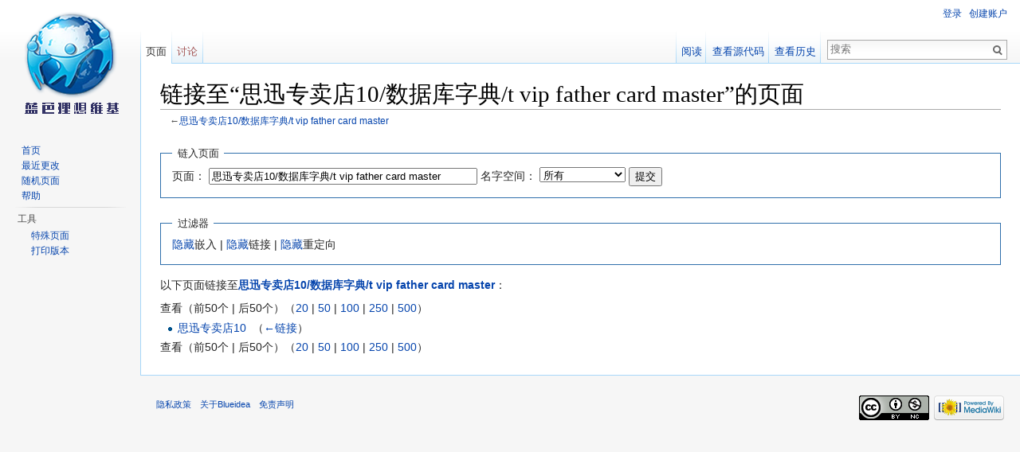

--- FILE ---
content_type: text/html; charset=UTF-8
request_url: http://wiki.blueidea.com/index.php?title=%E7%89%B9%E6%AE%8A:%E9%93%BE%E5%85%A5%E9%A1%B5%E9%9D%A2/%E6%80%9D%E8%BF%85%E4%B8%93%E5%8D%96%E5%BA%9710/%E6%95%B0%E6%8D%AE%E5%BA%93%E5%AD%97%E5%85%B8/t_vip_father_card_master
body_size: 5686
content:
<!DOCTYPE html>
<html lang="zh-CN" dir="ltr" class="client-nojs">
<head>
<meta charset="UTF-8" />
<title>链接至“思迅专卖店10/数据库字典/t vip father card master”的页面 - Blueidea</title>
<meta name="generator" content="MediaWiki 1.24.1" />
<meta name="robots" content="noindex,nofollow" />
<link rel="shortcut icon" href="/favicon.ico" />
<link rel="search" type="application/opensearchdescription+xml" href="/opensearch_desc.php" title="Blueidea (zh-cn)" />
<link rel="EditURI" type="application/rsd+xml" href="http://wiki.blueidea.com/api.php?action=rsd" />
<link rel="alternate" hreflang="x-default" href="/index.php?title=%E7%89%B9%E6%AE%8A:%E9%93%BE%E5%85%A5%E9%A1%B5%E9%9D%A2/%E6%80%9D%E8%BF%85%E4%B8%93%E5%8D%96%E5%BA%9710/%E6%95%B0%E6%8D%AE%E5%BA%93%E5%AD%97%E5%85%B8/t_vip_father_card_master" />
<link rel="alternate" type="application/atom+xml" title="Blueidea的Atom feed" href="/index.php?title=%E7%89%B9%E6%AE%8A:%E6%9C%80%E8%BF%91%E6%9B%B4%E6%94%B9&amp;feed=atom" />
<link rel="stylesheet" href="http://wiki.blueidea.com/load.php?debug=false&amp;lang=zh-cn&amp;modules=mediawiki.legacy.commonPrint%2Cshared%7Cmediawiki.skinning.interface%7Cmediawiki.ui.button%7Cskins.vector.styles&amp;only=styles&amp;skin=vector&amp;*" />
<meta name="ResourceLoaderDynamicStyles" content="" />
<link rel="stylesheet" href="http://wiki.blueidea.com/load.php?debug=false&amp;lang=zh-cn&amp;modules=site&amp;only=styles&amp;skin=vector&amp;*" />
<style>a:lang(ar),a:lang(kk-arab),a:lang(mzn),a:lang(ps),a:lang(ur){text-decoration:none}
/* cache key: wiki-wiki_:resourceloader:filter:minify-css:7:68ee2edbf6e396de1f003c0cafc88599 */</style>
<script src="http://wiki.blueidea.com/load.php?debug=false&amp;lang=zh-cn&amp;modules=startup&amp;only=scripts&amp;skin=vector&amp;*"></script>
<script>if(window.mw){
mw.config.set({"wgCanonicalNamespace":"Special","wgCanonicalSpecialPageName":"Whatlinkshere","wgNamespaceNumber":-1,"wgPageName":"特殊:链入页面/思迅专卖店10/数据库字典/t_vip_father_card_master","wgTitle":"链入页面/思迅专卖店10/数据库字典/t vip father card master","wgCurRevisionId":0,"wgRevisionId":0,"wgArticleId":0,"wgIsArticle":false,"wgIsRedirect":false,"wgAction":"view","wgUserName":null,"wgUserGroups":["*"],"wgCategories":[],"wgBreakFrames":true,"wgPageContentLanguage":"zh-cn","wgPageContentModel":"wikitext","wgSeparatorTransformTable":["",""],"wgDigitTransformTable":["",""],"wgDefaultDateFormat":"zh","wgMonthNames":["","1月","2月","3月","4月","5月","6月","7月","8月","9月","10月","11月","12月"],"wgMonthNamesShort":["","1月","2月","3月","4月","5月","6月","7月","8月","9月","10月","11月","12月"],"wgRelevantPageName":"思迅专卖店10/数据库字典/t_vip_father_card_master","wgIsProbablyEditable":false,"wgWikiEditorEnabledModules":{"toolbar":false,"dialogs":false,"hidesig":true,"preview":false,"previewDialog":false,"publish":false}});
}</script><script>if(window.mw){
mw.loader.implement("user.options",function($,jQuery){mw.user.options.set({"ccmeonemails":0,"cols":80,"date":"ISO 8601","diffonly":0,"disablemail":0,"editfont":"default","editondblclick":0,"editsectiononrightclick":0,"enotifminoredits":0,"enotifrevealaddr":0,"enotifusertalkpages":1,"enotifwatchlistpages":1,"extendwatchlist":0,"fancysig":0,"forceeditsummary":0,"gender":"unknown","hideminor":0,"hidepatrolled":0,"imagesize":2,"math":1,"minordefault":0,"newpageshidepatrolled":0,"nickname":"","norollbackdiff":0,"numberheadings":0,"previewonfirst":0,"previewontop":1,"rcdays":7,"rclimit":50,"rows":25,"showhiddencats":0,"shownumberswatching":1,"showtoolbar":1,"skin":"vector","stubthreshold":0,"thumbsize":5,"underline":2,"uselivepreview":0,"usenewrc":0,"watchcreations":1,"watchdefault":1,"watchdeletion":0,"watchlistdays":3,"watchlisthideanons":0,"watchlisthidebots":0,"watchlisthideliu":0,"watchlisthideminor":0,"watchlisthideown":0,"watchlisthidepatrolled":0,"watchmoves":0,"watchrollback":0,
"wllimit":250,"useeditwarning":1,"prefershttps":1,"timecorrection":"08:00","language":"zh-cn","variant-gan":"gan","variant-iu":"iu","variant-kk":"kk","variant-ku":"ku","variant-shi":"shi","variant-sr":"sr","variant-tg":"tg","variant-uz":"uz","variant-zh":"zh","searchNs0":true,"searchNs1":false,"searchNs2":false,"searchNs3":false,"searchNs4":false,"searchNs5":false,"searchNs6":false,"searchNs7":false,"searchNs8":false,"searchNs9":false,"searchNs10":false,"searchNs11":false,"searchNs12":true,"searchNs13":false,"searchNs14":true,"searchNs15":false,"searchNs100":false,"searchNs101":false,"variant":"zh-cn"});},{},{});mw.loader.implement("user.tokens",function($,jQuery){mw.user.tokens.set({"editToken":"+\\","patrolToken":"+\\","watchToken":"+\\"});},{},{});
/* cache key: wiki-wiki_:resourceloader:filter:minify-js:7:fff45229799e7b819505298724727159 */
}</script>
<script>if(window.mw){
mw.loader.load(["mediawiki.page.startup","mediawiki.legacy.wikibits","mediawiki.legacy.ajax","skins.vector.js"]);
}</script>
<!--[if lt IE 7]><style type="text/css">body{behavior:url("/skins/Vector/csshover.min.htc")}</style><![endif]-->
</head>
<body class="mediawiki ltr sitedir-ltr ns--1 ns-special mw-special-Whatlinkshere page-特殊_链入页面_思迅专卖店10_数据库字典_t_vip_father_card_master skin-vector action-view vector-animateLayout">
		<div id="mw-page-base" class="noprint"></div>
		<div id="mw-head-base" class="noprint"></div>
		<div id="content" class="mw-body" role="main">
			<a id="top"></a>

						<h1 id="firstHeading" class="firstHeading" lang="zh-CN"><span dir="auto">链接至“思迅专卖店10/数据库字典/t vip father card master”的页面</span></h1>
						<div id="bodyContent" class="mw-body-content">
								<div id="contentSub">←<a href="/index.php?title=%E6%80%9D%E8%BF%85%E4%B8%93%E5%8D%96%E5%BA%9710/%E6%95%B0%E6%8D%AE%E5%BA%93%E5%AD%97%E5%85%B8/t_vip_father_card_master" title="思迅专卖店10/数据库字典/t vip father card master">思迅专卖店10/数据库字典/t vip father card master</a></div>
												<div id="jump-to-nav" class="mw-jump">
					跳转至：					<a href="#mw-navigation">导航</a>、					<a href="#p-search">搜索</a>
				</div>
				<div id="mw-content-text"><form action="/index.php"><input type="hidden" value="特殊:链入页面" name="title" /><fieldset>
<legend>链入页面</legend>
<label for="mw-whatlinkshere-target">页面：</label>&#160;<input name="target" size="40" value="思迅专卖店10/数据库字典/t vip father card master" id="mw-whatlinkshere-target" class="mw-ui-input" /> <label for="namespace">名字空间：</label>&#160;<select class="namespaceselector" id="namespace" name="namespace">
<option value="" selected="">所有</option>
<option value="0">（主）</option>
<option value="1">讨论</option>
<option value="2">用户</option>
<option value="3">用户讨论</option>
<option value="4">Blueidea</option>
<option value="5">Blueidea讨论</option>
<option value="6">文件</option>
<option value="7">文件讨论</option>
<option value="8">MediaWiki</option>
<option value="9">MediaWiki讨论</option>
<option value="10">模板</option>
<option value="11">模板讨论</option>
<option value="12">帮助</option>
<option value="13">帮助讨论</option>
<option value="14">分类</option>
<option value="15">分类讨论</option>
<option value="100">URL</option>
<option value="101">URL talk</option>
</select> <input type="submit" value="提交" /></fieldset></form>
<fieldset>
<legend>过滤器</legend>
<a href="/index.php?title=%E7%89%B9%E6%AE%8A:%E9%93%BE%E5%85%A5%E9%A1%B5%E9%9D%A2/%E6%80%9D%E8%BF%85%E4%B8%93%E5%8D%96%E5%BA%9710/%E6%95%B0%E6%8D%AE%E5%BA%93%E5%AD%97%E5%85%B8/t_vip_father_card_master&amp;hidetrans=1" title="特殊:链入页面/思迅专卖店10/数据库字典/t vip father card master">隐藏</a>嵌入 | <a href="/index.php?title=%E7%89%B9%E6%AE%8A:%E9%93%BE%E5%85%A5%E9%A1%B5%E9%9D%A2/%E6%80%9D%E8%BF%85%E4%B8%93%E5%8D%96%E5%BA%9710/%E6%95%B0%E6%8D%AE%E5%BA%93%E5%AD%97%E5%85%B8/t_vip_father_card_master&amp;hidelinks=1" title="特殊:链入页面/思迅专卖店10/数据库字典/t vip father card master">隐藏</a>链接 | <a href="/index.php?title=%E7%89%B9%E6%AE%8A:%E9%93%BE%E5%85%A5%E9%A1%B5%E9%9D%A2/%E6%80%9D%E8%BF%85%E4%B8%93%E5%8D%96%E5%BA%9710/%E6%95%B0%E6%8D%AE%E5%BA%93%E5%AD%97%E5%85%B8/t_vip_father_card_master&amp;hideredirs=1" title="特殊:链入页面/思迅专卖店10/数据库字典/t vip father card master">隐藏</a>重定向
</fieldset>
<p>以下页面链接至<b><a href="/index.php?title=%E6%80%9D%E8%BF%85%E4%B8%93%E5%8D%96%E5%BA%9710/%E6%95%B0%E6%8D%AE%E5%BA%93%E5%AD%97%E5%85%B8/t_vip_father_card_master" title="思迅专卖店10/数据库字典/t vip father card master">思迅专卖店10/数据库字典/t vip father card master</a></b>：
</p>查看（前50个 | 后50个）（<a href="/index.php?title=%E7%89%B9%E6%AE%8A:%E9%93%BE%E5%85%A5%E9%A1%B5%E9%9D%A2/%E6%80%9D%E8%BF%85%E4%B8%93%E5%8D%96%E5%BA%9710/%E6%95%B0%E6%8D%AE%E5%BA%93%E5%AD%97%E5%85%B8/t_vip_father_card_master&amp;limit=20" title="特殊:链入页面/思迅专卖店10/数据库字典/t vip father card master">20</a> | <a href="/index.php?title=%E7%89%B9%E6%AE%8A:%E9%93%BE%E5%85%A5%E9%A1%B5%E9%9D%A2/%E6%80%9D%E8%BF%85%E4%B8%93%E5%8D%96%E5%BA%9710/%E6%95%B0%E6%8D%AE%E5%BA%93%E5%AD%97%E5%85%B8/t_vip_father_card_master&amp;limit=50" title="特殊:链入页面/思迅专卖店10/数据库字典/t vip father card master">50</a> | <a href="/index.php?title=%E7%89%B9%E6%AE%8A:%E9%93%BE%E5%85%A5%E9%A1%B5%E9%9D%A2/%E6%80%9D%E8%BF%85%E4%B8%93%E5%8D%96%E5%BA%9710/%E6%95%B0%E6%8D%AE%E5%BA%93%E5%AD%97%E5%85%B8/t_vip_father_card_master&amp;limit=100" title="特殊:链入页面/思迅专卖店10/数据库字典/t vip father card master">100</a> | <a href="/index.php?title=%E7%89%B9%E6%AE%8A:%E9%93%BE%E5%85%A5%E9%A1%B5%E9%9D%A2/%E6%80%9D%E8%BF%85%E4%B8%93%E5%8D%96%E5%BA%9710/%E6%95%B0%E6%8D%AE%E5%BA%93%E5%AD%97%E5%85%B8/t_vip_father_card_master&amp;limit=250" title="特殊:链入页面/思迅专卖店10/数据库字典/t vip father card master">250</a> | <a href="/index.php?title=%E7%89%B9%E6%AE%8A:%E9%93%BE%E5%85%A5%E9%A1%B5%E9%9D%A2/%E6%80%9D%E8%BF%85%E4%B8%93%E5%8D%96%E5%BA%9710/%E6%95%B0%E6%8D%AE%E5%BA%93%E5%AD%97%E5%85%B8/t_vip_father_card_master&amp;limit=500" title="特殊:链入页面/思迅专卖店10/数据库字典/t vip father card master">500</a>）<ul id="mw-whatlinkshere-list"><li><a href="/index.php?title=%E6%80%9D%E8%BF%85%E4%B8%93%E5%8D%96%E5%BA%9710" title="思迅专卖店10">思迅专卖店10</a>  ‎ <span class="mw-whatlinkshere-tools">（<a href="/index.php?title=%E7%89%B9%E6%AE%8A:%E9%93%BE%E5%85%A5%E9%A1%B5%E9%9D%A2&amp;target=%E6%80%9D%E8%BF%85%E4%B8%93%E5%8D%96%E5%BA%9710" title="特殊:链入页面">←链接</a>）</span></li>
</ul>查看（前50个 | 后50个）（<a href="/index.php?title=%E7%89%B9%E6%AE%8A:%E9%93%BE%E5%85%A5%E9%A1%B5%E9%9D%A2/%E6%80%9D%E8%BF%85%E4%B8%93%E5%8D%96%E5%BA%9710/%E6%95%B0%E6%8D%AE%E5%BA%93%E5%AD%97%E5%85%B8/t_vip_father_card_master&amp;limit=20" title="特殊:链入页面/思迅专卖店10/数据库字典/t vip father card master">20</a> | <a href="/index.php?title=%E7%89%B9%E6%AE%8A:%E9%93%BE%E5%85%A5%E9%A1%B5%E9%9D%A2/%E6%80%9D%E8%BF%85%E4%B8%93%E5%8D%96%E5%BA%9710/%E6%95%B0%E6%8D%AE%E5%BA%93%E5%AD%97%E5%85%B8/t_vip_father_card_master&amp;limit=50" title="特殊:链入页面/思迅专卖店10/数据库字典/t vip father card master">50</a> | <a href="/index.php?title=%E7%89%B9%E6%AE%8A:%E9%93%BE%E5%85%A5%E9%A1%B5%E9%9D%A2/%E6%80%9D%E8%BF%85%E4%B8%93%E5%8D%96%E5%BA%9710/%E6%95%B0%E6%8D%AE%E5%BA%93%E5%AD%97%E5%85%B8/t_vip_father_card_master&amp;limit=100" title="特殊:链入页面/思迅专卖店10/数据库字典/t vip father card master">100</a> | <a href="/index.php?title=%E7%89%B9%E6%AE%8A:%E9%93%BE%E5%85%A5%E9%A1%B5%E9%9D%A2/%E6%80%9D%E8%BF%85%E4%B8%93%E5%8D%96%E5%BA%9710/%E6%95%B0%E6%8D%AE%E5%BA%93%E5%AD%97%E5%85%B8/t_vip_father_card_master&amp;limit=250" title="特殊:链入页面/思迅专卖店10/数据库字典/t vip father card master">250</a> | <a href="/index.php?title=%E7%89%B9%E6%AE%8A:%E9%93%BE%E5%85%A5%E9%A1%B5%E9%9D%A2/%E6%80%9D%E8%BF%85%E4%B8%93%E5%8D%96%E5%BA%9710/%E6%95%B0%E6%8D%AE%E5%BA%93%E5%AD%97%E5%85%B8/t_vip_father_card_master&amp;limit=500" title="特殊:链入页面/思迅专卖店10/数据库字典/t vip father card master">500</a>）</div>									<div class="printfooter">
						取自“<a dir="ltr" href="http://wiki.blueidea.com/index.php?title=特殊:链入页面/思迅专卖店10/数据库字典/t_vip_father_card_master">http://wiki.blueidea.com/index.php?title=特殊:链入页面/思迅专卖店10/数据库字典/t_vip_father_card_master</a>”					</div>
													<div id='catlinks' class='catlinks catlinks-allhidden'></div>												<div class="visualClear"></div>
							</div>
		</div>
		<div id="mw-navigation">
			<h2>导航菜单</h2>

			<div id="mw-head">
									<div id="p-personal" role="navigation" class="" aria-labelledby="p-personal-label">
						<h3 id="p-personal-label">个人工具</h3>
						<ul>
							<li id="pt-login"><a href="/index.php?title=%E7%89%B9%E6%AE%8A:%E7%94%A8%E6%88%B7%E7%99%BB%E5%BD%95&amp;returnto=%E7%89%B9%E6%AE%8A%3A%E9%93%BE%E5%85%A5%E9%A1%B5%E9%9D%A2%2F%E6%80%9D%E8%BF%85%E4%B8%93%E5%8D%96%E5%BA%9710%2F%E6%95%B0%E6%8D%AE%E5%BA%93%E5%AD%97%E5%85%B8%2Ft+vip+father+card+master" title="我们鼓励您登录，不过这不是强制的[o]" accesskey="o">登录</a></li><li id="pt-Register"><a href="/index.php?title=%E7%89%B9%E6%AE%8A:%E7%94%A8%E6%88%B7%E7%99%BB%E5%BD%95&amp;returnto=%E7%89%B9%E6%AE%8A%3A%E9%93%BE%E5%85%A5%E9%A1%B5%E9%9D%A2%2F%E6%80%9D%E8%BF%85%E4%B8%93%E5%8D%96%E5%BA%9710%2F%E6%95%B0%E6%8D%AE%E5%BA%93%E5%AD%97%E5%85%B8%2Ft+vip+father+card+master">创建账户</a></li>						</ul>
					</div>
									<div id="left-navigation">
										<div id="p-namespaces" role="navigation" class="vectorTabs" aria-labelledby="p-namespaces-label">
						<h3 id="p-namespaces-label">命名空间</h3>
						<ul>
															<li  id="ca-nstab-main" class="selected"><span><a href="/index.php?title=%E6%80%9D%E8%BF%85%E4%B8%93%E5%8D%96%E5%BA%9710/%E6%95%B0%E6%8D%AE%E5%BA%93%E5%AD%97%E5%85%B8/t_vip_father_card_master"  title="查看内容页面[c]" accesskey="c">页面</a></span></li>
															<li  id="ca-talk" class="new"><span><a href="/index.php?title=%E8%AE%A8%E8%AE%BA:%E6%80%9D%E8%BF%85%E4%B8%93%E5%8D%96%E5%BA%9710/%E6%95%B0%E6%8D%AE%E5%BA%93%E5%AD%97%E5%85%B8/t_vip_father_card_master&amp;action=edit&amp;redlink=1"  title="关于内容页面的讨论[t]" accesskey="t">讨论</a></span></li>
													</ul>
					</div>
										<div id="p-variants" role="navigation" class="vectorMenu emptyPortlet" aria-labelledby="p-variants-label">
												<h3 id="p-variants-label"><span>变种</span><a href="#"></a></h3>

						<div class="menu">
							<ul>
															</ul>
						</div>
					</div>
									</div>
				<div id="right-navigation">
										<div id="p-views" role="navigation" class="vectorTabs" aria-labelledby="p-views-label">
						<h3 id="p-views-label">视图</h3>
						<ul>
															<li id="ca-view"><span><a href="/index.php?title=%E6%80%9D%E8%BF%85%E4%B8%93%E5%8D%96%E5%BA%9710/%E6%95%B0%E6%8D%AE%E5%BA%93%E5%AD%97%E5%85%B8/t_vip_father_card_master" >阅读</a></span></li>
															<li id="ca-viewsource"><span><a href="/index.php?title=%E6%80%9D%E8%BF%85%E4%B8%93%E5%8D%96%E5%BA%9710/%E6%95%B0%E6%8D%AE%E5%BA%93%E5%AD%97%E5%85%B8/t_vip_father_card_master&amp;action=edit"  title="本页面受到保护。&#10;您可以查看其源代码[e]" accesskey="e">查看源代码</a></span></li>
															<li id="ca-history" class="collapsible"><span><a href="/index.php?title=%E6%80%9D%E8%BF%85%E4%B8%93%E5%8D%96%E5%BA%9710/%E6%95%B0%E6%8D%AE%E5%BA%93%E5%AD%97%E5%85%B8/t_vip_father_card_master&amp;action=history"  title="本页面过去的版本[h]" accesskey="h">查看历史</a></span></li>
													</ul>
					</div>
										<div id="p-cactions" role="navigation" class="vectorMenu emptyPortlet" aria-labelledby="p-cactions-label">
						<h3 id="p-cactions-label"><span>更多</span><a href="#"></a></h3>

						<div class="menu">
							<ul>
															</ul>
						</div>
					</div>
										<div id="p-search" role="search">
						<h3>
							<label for="searchInput">搜索</label>
						</h3>

						<form action="/index.php" id="searchform">
														<div id="simpleSearch">
															<input type="search" name="search" placeholder="搜索" title="搜索Blueidea[f]" accesskey="f" id="searchInput" /><input type="hidden" value="特殊:搜索" name="title" /><input type="submit" name="fulltext" value="搜索" title="搜索含这些文字的页面" id="mw-searchButton" class="searchButton mw-fallbackSearchButton" /><input type="submit" name="go" value="前往" title="如果相同的标题存在的话便直接前往该页面" id="searchButton" class="searchButton" />								</div>
						</form>
					</div>
									</div>
			</div>
			<div id="mw-panel">
				<div id="p-logo" role="banner"><a style="background-image: url(wiki.png);" href="/index.php?title=%E9%A6%96%E9%A1%B5"  title="访问首页"></a></div>
						<div class="portal" role="navigation" id='p-navigation' aria-labelledby='p-navigation-label'>
			<h3 id='p-navigation-label'>导航</h3>

			<div class="body">
									<ul>
													<li id="n-mainpage-description"><a href="/index.php?title=%E9%A6%96%E9%A1%B5" title="访问首页[z]" accesskey="z">首页</a></li>
													<li id="n-recentchanges"><a href="/index.php?title=%E7%89%B9%E6%AE%8A:%E6%9C%80%E8%BF%91%E6%9B%B4%E6%94%B9" title="本wiki最近更改的列表[r]" accesskey="r">最近更改</a></li>
													<li id="n-randompage"><a href="/index.php?title=%E7%89%B9%E6%AE%8A:%E9%9A%8F%E6%9C%BA%E9%A1%B5%E9%9D%A2" title="载入一个随机页面[x]" accesskey="x">随机页面</a></li>
													<li id="n-help"><a href="https://www.mediawiki.org/wiki/Special:MyLanguage/Help:Contents" title="查找帮助的地方">帮助</a></li>
											</ul>
							</div>
		</div>
			<div class="portal" role="navigation" id='p-tb' aria-labelledby='p-tb-label'>
			<h3 id='p-tb-label'>工具</h3>

			<div class="body">
									<ul>
													<li id="t-specialpages"><a href="/index.php?title=%E7%89%B9%E6%AE%8A:%E7%89%B9%E6%AE%8A%E9%A1%B5%E9%9D%A2" title="所有特殊页面的列表[q]" accesskey="q">特殊页面</a></li>
													<li id="t-print"><a href="/index.php?title=%E7%89%B9%E6%AE%8A:%E9%93%BE%E5%85%A5%E9%A1%B5%E9%9D%A2/%E6%80%9D%E8%BF%85%E4%B8%93%E5%8D%96%E5%BA%9710/%E6%95%B0%E6%8D%AE%E5%BA%93%E5%AD%97%E5%85%B8/t_vip_father_card_master&amp;printable=yes" rel="alternate" title="本页面的可打印版本[p]" accesskey="p">打印版本</a></li>
											</ul>
							</div>
		</div>
				</div>
		</div>
		<div id="footer" role="contentinfo">
							<ul id="footer-places">
											<li id="footer-places-privacy"><a href="/index.php?title=Blueidea:%E9%9A%90%E7%A7%81%E6%9D%83%E6%94%BF%E7%AD%96" title="Blueidea:隐私权政策">隐私政策</a></li>
											<li id="footer-places-about"><a href="/index.php?title=Blueidea:%E5%85%B3%E4%BA%8E" title="Blueidea:关于">关于Blueidea</a></li>
											<li id="footer-places-disclaimer"><a href="/index.php?title=Blueidea:%E5%85%8D%E8%B4%A3%E5%A3%B0%E6%98%8E" title="Blueidea:免责声明">免责声明</a></li>
									</ul>
										<ul id="footer-icons" class="noprint">
											<li id="footer-copyrightico">
															<img src="images/b/bb/wiki_right.png" alt="" width="88" height="31" />
													</li>
											<li id="footer-poweredbyico">
															<a href="//www.mediawiki.org/"><img src="/resources/assets/poweredby_mediawiki_88x31.png" alt="Powered by MediaWiki" width="88" height="31" /></a>
													</li>
									</ul>
						<div style="clear:both"></div>
		</div>
		<script>/*<![CDATA[*/window.jQuery && jQuery.ready();/*]]>*/</script><script>if(window.mw){
mw.loader.state({"site":"loading","user":"ready","user.groups":"ready"});
}</script>
<script>if(window.mw){
mw.loader.load(["mediawiki.user","mediawiki.hidpi","mediawiki.page.ready","mediawiki.searchSuggest"],null,true);
}</script>
<script>if(window.mw){
document.write("\u003Cscript src=\"http://wiki.blueidea.com/load.php?debug=false\u0026amp;lang=zh-cn\u0026amp;modules=site\u0026amp;only=scripts\u0026amp;skin=vector\u0026amp;*\"\u003E\u003C/script\u003E");
}</script>
<script>if(window.mw){
mw.config.set({"wgBackendResponseTime":193});
}</script>
	</body>
</html>
	

--- FILE ---
content_type: text/javascript; charset=utf-8
request_url: http://wiki.blueidea.com/load.php?debug=false&lang=zh-cn&modules=startup&only=scripts&skin=vector&*
body_size: 6115
content:
var mediaWikiLoadStart=(new Date()).getTime();function isCompatible(ua){if(ua===undefined){ua=navigator.userAgent;}return!((ua.indexOf('MSIE')!==-1&&parseFloat(ua.split('MSIE')[1])<8)||(ua.indexOf('Firefox/')!==-1&&parseFloat(ua.split('Firefox/')[1])<3)||(ua.indexOf('Opera/')!==-1&&(ua.indexOf('Version/')===-1?parseFloat(ua.split('Opera/')[1])<10:parseFloat(ua.split('Version/')[1])<12))||(ua.indexOf('Opera ')!==-1&&parseFloat(ua.split(' Opera ')[1])<10)||ua.match(/BlackBerry[^\/]*\/[1-5]\./)||ua.match(/webOS\/1\.[0-4]/)||ua.match(/PlayStation/i)||ua.match(/SymbianOS|Series60/)||ua.match(/NetFront/)||ua.match(/Opera Mini/)||ua.match(/S40OviBrowser/)||(ua.match(/Glass/)&&ua.match(/Android/)));}var startUp=function(){mw.config=new mw.Map(true);mw.loader.addSource({"local":"/load.php"});mw.loader.register([["site","1768942056",[],"site"],["noscript","1768942056",[],"noscript"],["filepage","1768942056"],["user.groups","1768942056",[],"user"],["user","1768942056",[],"user"],["user.cssprefs",
"1657531461",["mediawiki.user"],"private"],["user.options","1657531461",[],"private"],["user.tokens","1657531461",[],"private"],["mediawiki.language.data","1768942056",["mediawiki.language.init"]],["mediawiki.skinning.elements","1768942056"],["mediawiki.skinning.content","1768942056"],["mediawiki.skinning.interface","1768942056"],["mediawiki.skinning.content.parsoid","1768942056"],["mediawiki.skinning.content.externallinks","1768942056"],["jquery.accessKeyLabel","1768942056",["jquery.client","jquery.mwExtension"]],["jquery.appear","1768942056"],["jquery.arrowSteps","1768942056"],["jquery.async","1768942056"],["jquery.autoEllipsis","1768942056",["jquery.highlightText"]],["jquery.badge","1768942056",["mediawiki.language"]],["jquery.byteLength","1768942056"],["jquery.byteLimit","1768942056",["jquery.byteLength"]],["jquery.checkboxShiftClick","1768942056"],["jquery.chosen","1768942056"],["jquery.client","1768942056"],["jquery.color","1768942056",["jquery.colorUtil"]],["jquery.colorUtil",
"1768942056"],["jquery.confirmable","1768942056",["mediawiki.jqueryMsg"]],["jquery.cookie","1768942056"],["jquery.expandableField","1768942056"],["jquery.farbtastic","1768942056",["jquery.colorUtil"]],["jquery.footHovzer","1768942056"],["jquery.form","1768942056"],["jquery.fullscreen","1768942056"],["jquery.getAttrs","1768942056"],["jquery.hidpi","1768942056"],["jquery.highlightText","1768942056",["jquery.mwExtension"]],["jquery.hoverIntent","1768942056"],["jquery.json","1768942056"],["jquery.localize","1768942056"],["jquery.makeCollapsible","1768942056"],["jquery.mockjax","1768942056"],["jquery.mw-jump","1768942056"],["jquery.mwExtension","1768942056"],["jquery.placeholder","1768942056"],["jquery.qunit","1768942056"],["jquery.qunit.completenessTest","1768942056",["jquery.qunit"]],["jquery.spinner","1768942056"],["jquery.jStorage","1768942056",["json"]],["jquery.suggestions","1768942056",["jquery.highlightText"]],["jquery.tabIndex","1768942056"],["jquery.tablesorter","1768942056",[
"jquery.mwExtension","mediawiki.language.months"]],["jquery.textSelection","1768942056",["jquery.client"]],["jquery.throttle-debounce","1768942056"],["jquery.validate","1768942056"],["jquery.xmldom","1768942056"],["jquery.tipsy","1768942056"],["jquery.ui.core","1768942056",[],"jquery.ui"],["jquery.ui.accordion","1768942056",["jquery.ui.core","jquery.ui.widget"],"jquery.ui"],["jquery.ui.autocomplete","1768942056",["jquery.ui.menu"],"jquery.ui"],["jquery.ui.button","1768942056",["jquery.ui.core","jquery.ui.widget"],"jquery.ui"],["jquery.ui.datepicker","1768942056",["jquery.ui.core"],"jquery.ui"],["jquery.ui.dialog","1768942056",["jquery.ui.button","jquery.ui.draggable","jquery.ui.position","jquery.ui.resizable"],"jquery.ui"],["jquery.ui.draggable","1768942056",["jquery.ui.core","jquery.ui.mouse"],"jquery.ui"],["jquery.ui.droppable","1768942056",["jquery.ui.draggable"],"jquery.ui"],["jquery.ui.menu","1768942056",["jquery.ui.core","jquery.ui.position","jquery.ui.widget"],"jquery.ui"],[
"jquery.ui.mouse","1768942056",["jquery.ui.widget"],"jquery.ui"],["jquery.ui.position","1768942056",[],"jquery.ui"],["jquery.ui.progressbar","1768942056",["jquery.ui.core","jquery.ui.widget"],"jquery.ui"],["jquery.ui.resizable","1768942056",["jquery.ui.core","jquery.ui.mouse"],"jquery.ui"],["jquery.ui.selectable","1768942056",["jquery.ui.core","jquery.ui.mouse"],"jquery.ui"],["jquery.ui.slider","1768942056",["jquery.ui.core","jquery.ui.mouse"],"jquery.ui"],["jquery.ui.sortable","1768942056",["jquery.ui.core","jquery.ui.mouse"],"jquery.ui"],["jquery.ui.spinner","1768942056",["jquery.ui.button"],"jquery.ui"],["jquery.ui.tabs","1768942056",["jquery.ui.core","jquery.ui.widget"],"jquery.ui"],["jquery.ui.tooltip","1768942056",["jquery.ui.core","jquery.ui.position","jquery.ui.widget"],"jquery.ui"],["jquery.ui.widget","1768942056",[],"jquery.ui"],["jquery.effects.core","1768942056",[],"jquery.ui"],["jquery.effects.blind","1768942056",["jquery.effects.core"],"jquery.ui"],[
"jquery.effects.bounce","1768942056",["jquery.effects.core"],"jquery.ui"],["jquery.effects.clip","1768942056",["jquery.effects.core"],"jquery.ui"],["jquery.effects.drop","1768942056",["jquery.effects.core"],"jquery.ui"],["jquery.effects.explode","1768942056",["jquery.effects.core"],"jquery.ui"],["jquery.effects.fade","1768942056",["jquery.effects.core"],"jquery.ui"],["jquery.effects.fold","1768942056",["jquery.effects.core"],"jquery.ui"],["jquery.effects.highlight","1768942056",["jquery.effects.core"],"jquery.ui"],["jquery.effects.pulsate","1768942056",["jquery.effects.core"],"jquery.ui"],["jquery.effects.scale","1768942056",["jquery.effects.core"],"jquery.ui"],["jquery.effects.shake","1768942056",["jquery.effects.core"],"jquery.ui"],["jquery.effects.slide","1768942056",["jquery.effects.core"],"jquery.ui"],["jquery.effects.transfer","1768942056",["jquery.effects.core"],"jquery.ui"],["json","1768942056",[],null,"local",
"return!!(window.JSON\u0026\u0026JSON.stringify\u0026\u0026JSON.parse);"],["moment","1768942056"],["mediawiki.api","1768942056",["mediawiki.util"]],["mediawiki.api.category","1768942056",["mediawiki.Title","mediawiki.api"]],["mediawiki.api.edit","1768942056",["mediawiki.Title","mediawiki.api","user.tokens"]],["mediawiki.api.login","1768942056",["mediawiki.api"]],["mediawiki.api.parse","1768942056",["mediawiki.api"]],["mediawiki.api.watch","1768942056",["mediawiki.api","user.tokens"]],["mediawiki.content.json","1768942056"],["mediawiki.debug","1768942056",["jquery.footHovzer","jquery.tipsy"]],["mediawiki.debug.init","1768942056",["mediawiki.debug"]],["mediawiki.feedback","1768942056",["jquery.ui.dialog","mediawiki.api.edit","mediawiki.jqueryMsg"]],["mediawiki.hidpi","1768942056",["jquery.hidpi"],null,"local","return'srcset'in new Image();"],["mediawiki.hlist","1768942056",["jquery.client"]],["mediawiki.htmlform","1768942056",["jquery.mwExtension"]],["mediawiki.icon","1768942056"],[
"mediawiki.inspect","1768942056",["jquery.byteLength","json"]],["mediawiki.notification","1768942056",["mediawiki.page.startup"]],["mediawiki.notify","1768942056"],["mediawiki.pager.tablePager","1768942056"],["mediawiki.searchSuggest","1768942056",["jquery.placeholder","jquery.suggestions","mediawiki.api"]],["mediawiki.Title","1768942056",["jquery.byteLength","mediawiki.util"]],["mediawiki.toc","1768942056",["jquery.cookie"]],["mediawiki.Uri","1768942056",["mediawiki.util"]],["mediawiki.user","1768942056",["jquery.cookie","mediawiki.api","user.options","user.tokens"]],["mediawiki.util","1768942056",["jquery.accessKeyLabel","mediawiki.notify"]],["mediawiki.cookie","1768942056",["jquery.cookie"]],["mediawiki.action.edit","1768942056",["jquery.byteLimit","jquery.textSelection","mediawiki.action.edit.styles","mediawiki.action.edit.toolbar"]],["mediawiki.action.edit.styles","1768942056"],["mediawiki.action.edit.toolbar","1768942056"],["mediawiki.action.edit.collapsibleFooter","1768942056",[
"jquery.cookie","jquery.makeCollapsible","mediawiki.icon"]],["mediawiki.action.edit.preview","1768942056",["jquery.form","jquery.spinner","mediawiki.action.history.diff"]],["mediawiki.action.history","1768942056",[],"mediawiki.action.history"],["mediawiki.action.history.diff","1768942056",[],"mediawiki.action.history"],["mediawiki.action.view.dblClickEdit","1768942056",["mediawiki.page.startup"]],["mediawiki.action.view.metadata","1768942056"],["mediawiki.action.view.postEdit","1768942056",["mediawiki.cookie","mediawiki.jqueryMsg"]],["mediawiki.action.view.redirect","1768942056",["jquery.client"]],["mediawiki.action.view.redirectPage","1768942056"],["mediawiki.action.view.rightClickEdit","1768942056"],["mediawiki.action.edit.editWarning","1768942056",["jquery.textSelection","mediawiki.jqueryMsg"]],["mediawiki.language","1768942056",["mediawiki.cldr","mediawiki.language.data"]],["mediawiki.cldr","1768942056",["mediawiki.libs.pluralruleparser"]],["mediawiki.libs.pluralruleparser",
"1768942056"],["mediawiki.language.init","1768942056"],["mediawiki.jqueryMsg","1768942056",["mediawiki.language","mediawiki.util"]],["mediawiki.language.months","1768942056",["mediawiki.language"]],["mediawiki.language.names","1768942056",["mediawiki.language.init"]],["mediawiki.libs.jpegmeta","1768942056"],["mediawiki.page.gallery","1768942056"],["mediawiki.page.ready","1768942056",["jquery.accessKeyLabel","jquery.checkboxShiftClick","jquery.makeCollapsible","jquery.mw-jump","jquery.placeholder"]],["mediawiki.page.startup","1768942056",["mediawiki.util"]],["mediawiki.page.patrol.ajax","1768942056",["jquery.spinner","mediawiki.Title","mediawiki.api","mediawiki.page.startup","user.tokens"]],["mediawiki.page.watch.ajax","1768942056",["mediawiki.api.watch","mediawiki.page.startup"]],["mediawiki.page.image.pagination","1768942056",["jquery.spinner","mediawiki.Uri"]],["mediawiki.special","1768942056"],["mediawiki.special.block","1768942056",["mediawiki.util"]],[
"mediawiki.special.changeemail","1768942056",["mediawiki.util"]],["mediawiki.special.changeslist","1768942056"],["mediawiki.special.changeslist.legend","1768942056"],["mediawiki.special.changeslist.legend.js","1768942056",["jquery.cookie","jquery.makeCollapsible"]],["mediawiki.special.changeslist.enhanced","1768942056"],["mediawiki.special.import","1768942056"],["mediawiki.special.movePage","1768942056",["jquery.byteLimit"]],["mediawiki.special.pageLanguage","1768942056"],["mediawiki.special.pagesWithProp","1768942056"],["mediawiki.special.preferences","1768942056",["mediawiki.language"]],["mediawiki.special.recentchanges","1768942056",["mediawiki.special"]],["mediawiki.special.search","1768942056"],["mediawiki.special.undelete","1768942056"],["mediawiki.special.upload","1768942056",["jquery.spinner","mediawiki.Title","mediawiki.api","mediawiki.libs.jpegmeta"]],["mediawiki.special.userlogin.common.styles","1768942056"],["mediawiki.special.userlogin.signup.styles","1768942056"],[
"mediawiki.special.userlogin.login.styles","1768942056"],["mediawiki.special.userlogin.common.js","1768942056"],["mediawiki.special.userlogin.signup.js","1768942056",["jquery.throttle-debounce","mediawiki.api","mediawiki.jqueryMsg"]],["mediawiki.special.unwatchedPages","1768942056",["mediawiki.Title","mediawiki.api.watch"]],["mediawiki.special.javaScriptTest","1768942056",["jquery.qunit"]],["mediawiki.special.version","1768942056"],["mediawiki.legacy.config","1768942056"],["mediawiki.legacy.ajax","1768942056",["mediawiki.legacy.wikibits"]],["mediawiki.legacy.commonPrint","1768942056"],["mediawiki.legacy.protect","1768942056",["jquery.byteLimit"]],["mediawiki.legacy.shared","1768942056"],["mediawiki.legacy.oldshared","1768942056"],["mediawiki.legacy.wikibits","1768942056",["mediawiki.util"]],["mediawiki.ui","1768942056"],["mediawiki.ui.checkbox","1768942056"],["mediawiki.ui.anchor","1768942056"],["mediawiki.ui.button","1768942056"],["mediawiki.ui.input","1768942056"],["es5-shim",
"1768942056",[],null,"local","return(function(){'use strict';return!this\u0026\u0026!!Function.prototype.bind;}());"],["oojs","1768942056",["es5-shim","json"]],["oojs-ui","1768942056",["oojs"]],["ext.geshi.language.4cs","1768942056"],["ext.geshi.language.6502acme","1768942056"],["ext.geshi.language.6502kickass","1768942056"],["ext.geshi.language.6502tasm","1768942056"],["ext.geshi.language.68000devpac","1768942056"],["ext.geshi.language.abap","1768942056"],["ext.geshi.language.actionscript","1768942056"],["ext.geshi.language.actionscript3","1768942056"],["ext.geshi.language.ada","1768942056"],["ext.geshi.language.algol68","1768942056"],["ext.geshi.language.apache","1768942056"],["ext.geshi.language.applescript","1768942056"],["ext.geshi.language.apt_sources","1768942056"],["ext.geshi.language.arm","1768942056"],["ext.geshi.language.asm","1768942056"],["ext.geshi.language.asp","1768942056"],["ext.geshi.language.asymptote","1768942056"],["ext.geshi.language.autoconf","1768942056"],[
"ext.geshi.language.autohotkey","1768942056"],["ext.geshi.language.autoit","1768942056"],["ext.geshi.language.avisynth","1768942056"],["ext.geshi.language.awk","1768942056"],["ext.geshi.language.bascomavr","1768942056"],["ext.geshi.language.bash","1768942056"],["ext.geshi.language.basic4gl","1768942056"],["ext.geshi.language.bf","1768942056"],["ext.geshi.language.bibtex","1768942056"],["ext.geshi.language.blitzbasic","1768942056"],["ext.geshi.language.bnf","1768942056"],["ext.geshi.language.boo","1768942056"],["ext.geshi.language.c","1768942056"],["ext.geshi.language.c_loadrunner","1768942056"],["ext.geshi.language.c_mac","1768942056"],["ext.geshi.language.caddcl","1768942056"],["ext.geshi.language.cadlisp","1768942056"],["ext.geshi.language.cfdg","1768942056"],["ext.geshi.language.cfm","1768942056"],["ext.geshi.language.chaiscript","1768942056"],["ext.geshi.language.cil","1768942056"],["ext.geshi.language.clojure","1768942056"],["ext.geshi.language.cmake","1768942056"],[
"ext.geshi.language.cobol","1768942056"],["ext.geshi.language.coffeescript","1768942056"],["ext.geshi.language.cpp","1768942056"],["ext.geshi.language.cpp-qt","1768942056"],["ext.geshi.language.csharp","1768942056"],["ext.geshi.language.css","1768942056"],["ext.geshi.language.cuesheet","1768942056"],["ext.geshi.language.d","1768942056"],["ext.geshi.language.dcl","1768942056"],["ext.geshi.language.dcpu16","1768942056"],["ext.geshi.language.dcs","1768942056"],["ext.geshi.language.delphi","1768942056"],["ext.geshi.language.diff","1768942056"],["ext.geshi.language.div","1768942056"],["ext.geshi.language.dos","1768942056"],["ext.geshi.language.dot","1768942056"],["ext.geshi.language.e","1768942056"],["ext.geshi.language.ecmascript","1768942056"],["ext.geshi.language.eiffel","1768942056"],["ext.geshi.language.email","1768942056"],["ext.geshi.language.epc","1768942056"],["ext.geshi.language.erlang","1768942056"],["ext.geshi.language.euphoria","1768942056"],["ext.geshi.language.f1",
"1768942056"],["ext.geshi.language.falcon","1768942056"],["ext.geshi.language.fo","1768942056"],["ext.geshi.language.fortran","1768942056"],["ext.geshi.language.freebasic","1768942056"],["ext.geshi.language.freeswitch","1768942056"],["ext.geshi.language.fsharp","1768942056"],["ext.geshi.language.gambas","1768942056"],["ext.geshi.language.gdb","1768942056"],["ext.geshi.language.genero","1768942056"],["ext.geshi.language.genie","1768942056"],["ext.geshi.language.gettext","1768942056"],["ext.geshi.language.glsl","1768942056"],["ext.geshi.language.gml","1768942056"],["ext.geshi.language.gnuplot","1768942056"],["ext.geshi.language.go","1768942056"],["ext.geshi.language.groovy","1768942056"],["ext.geshi.language.gwbasic","1768942056"],["ext.geshi.language.haskell","1768942056"],["ext.geshi.language.haxe","1768942056"],["ext.geshi.language.hicest","1768942056"],["ext.geshi.language.hq9plus","1768942056"],["ext.geshi.language.html4strict","1768942056"],["ext.geshi.language.html5","1768942056"]
,["ext.geshi.language.icon","1768942056"],["ext.geshi.language.idl","1768942056"],["ext.geshi.language.ini","1768942056"],["ext.geshi.language.inno","1768942056"],["ext.geshi.language.intercal","1768942056"],["ext.geshi.language.io","1768942056"],["ext.geshi.language.j","1768942056"],["ext.geshi.language.java","1768942056"],["ext.geshi.language.java5","1768942056"],["ext.geshi.language.javascript","1768942056"],["ext.geshi.language.jquery","1768942056"],["ext.geshi.language.kixtart","1768942056"],["ext.geshi.language.klonec","1768942056"],["ext.geshi.language.klonecpp","1768942056"],["ext.geshi.language.latex","1768942056"],["ext.geshi.language.lb","1768942056"],["ext.geshi.language.ldif","1768942056"],["ext.geshi.language.lisp","1768942056"],["ext.geshi.language.llvm","1768942056"],["ext.geshi.language.locobasic","1768942056"],["ext.geshi.language.logtalk","1768942056"],["ext.geshi.language.lolcode","1768942056"],["ext.geshi.language.lotusformulas","1768942056"],[
"ext.geshi.language.lotusscript","1768942056"],["ext.geshi.language.lscript","1768942056"],["ext.geshi.language.lsl2","1768942056"],["ext.geshi.language.lua","1768942056"],["ext.geshi.language.m68k","1768942056"],["ext.geshi.language.magiksf","1768942056"],["ext.geshi.language.make","1768942056"],["ext.geshi.language.mapbasic","1768942056"],["ext.geshi.language.matlab","1768942056"],["ext.geshi.language.mirc","1768942056"],["ext.geshi.language.mmix","1768942056"],["ext.geshi.language.modula2","1768942056"],["ext.geshi.language.modula3","1768942056"],["ext.geshi.language.mpasm","1768942056"],["ext.geshi.language.mxml","1768942056"],["ext.geshi.language.mysql","1768942056"],["ext.geshi.language.nagios","1768942056"],["ext.geshi.language.netrexx","1768942056"],["ext.geshi.language.newlisp","1768942056"],["ext.geshi.language.nsis","1768942056"],["ext.geshi.language.oberon2","1768942056"],["ext.geshi.language.objc","1768942056"],["ext.geshi.language.objeck","1768942056"],[
"ext.geshi.language.ocaml","1768942056"],["ext.geshi.language.ocaml-brief","1768942056"],["ext.geshi.language.octave","1768942056"],["ext.geshi.language.oobas","1768942056"],["ext.geshi.language.oorexx","1768942056"],["ext.geshi.language.oracle11","1768942056"],["ext.geshi.language.oracle8","1768942056"],["ext.geshi.language.oxygene","1768942056"],["ext.geshi.language.oz","1768942056"],["ext.geshi.language.parasail","1768942056"],["ext.geshi.language.parigp","1768942056"],["ext.geshi.language.pascal","1768942056"],["ext.geshi.language.pcre","1768942056"],["ext.geshi.language.per","1768942056"],["ext.geshi.language.perl","1768942056"],["ext.geshi.language.perl6","1768942056"],["ext.geshi.language.pf","1768942056"],["ext.geshi.language.php","1768942056"],["ext.geshi.language.php-brief","1768942056"],["ext.geshi.language.pic16","1768942056"],["ext.geshi.language.pike","1768942056"],["ext.geshi.language.pixelbender","1768942056"],["ext.geshi.language.pli","1768942056"],[
"ext.geshi.language.plsql","1768942056"],["ext.geshi.language.postgresql","1768942056"],["ext.geshi.language.povray","1768942056"],["ext.geshi.language.powerbuilder","1768942056"],["ext.geshi.language.powershell","1768942056"],["ext.geshi.language.proftpd","1768942056"],["ext.geshi.language.progress","1768942056"],["ext.geshi.language.prolog","1768942056"],["ext.geshi.language.properties","1768942056"],["ext.geshi.language.providex","1768942056"],["ext.geshi.language.purebasic","1768942056"],["ext.geshi.language.pycon","1768942056"],["ext.geshi.language.pys60","1768942056"],["ext.geshi.language.python","1768942056"],["ext.geshi.language.q","1768942056"],["ext.geshi.language.qbasic","1768942056"],["ext.geshi.language.rails","1768942056"],["ext.geshi.language.rebol","1768942056"],["ext.geshi.language.reg","1768942056"],["ext.geshi.language.rexx","1768942056"],["ext.geshi.language.robots","1768942056"],["ext.geshi.language.rpmspec","1768942056"],["ext.geshi.language.rsplus","1768942056"],
["ext.geshi.language.ruby","1768942056"],["ext.geshi.language.sas","1768942056"],["ext.geshi.language.scala","1768942056"],["ext.geshi.language.scheme","1768942056"],["ext.geshi.language.scilab","1768942056"],["ext.geshi.language.sdlbasic","1768942056"],["ext.geshi.language.smalltalk","1768942056"],["ext.geshi.language.smarty","1768942056"],["ext.geshi.language.spark","1768942056"],["ext.geshi.language.sparql","1768942056"],["ext.geshi.language.sql","1768942056"],["ext.geshi.language.stonescript","1768942056"],["ext.geshi.language.systemverilog","1768942056"],["ext.geshi.language.tcl","1768942056"],["ext.geshi.language.teraterm","1768942056"],["ext.geshi.language.text","1768942056"],["ext.geshi.language.thinbasic","1768942056"],["ext.geshi.language.tsql","1768942056"],["ext.geshi.language.typoscript","1768942056"],["ext.geshi.language.unicon","1768942056"],["ext.geshi.language.upc","1768942056"],["ext.geshi.language.urbi","1768942056"],["ext.geshi.language.uscript","1768942056"],[
"ext.geshi.language.vala","1768942056"],["ext.geshi.language.vb","1768942056"],["ext.geshi.language.vbnet","1768942056"],["ext.geshi.language.vedit","1768942056"],["ext.geshi.language.verilog","1768942056"],["ext.geshi.language.vhdl","1768942056"],["ext.geshi.language.vim","1768942056"],["ext.geshi.language.visualfoxpro","1768942056"],["ext.geshi.language.visualprolog","1768942056"],["ext.geshi.language.whitespace","1768942056"],["ext.geshi.language.whois","1768942056"],["ext.geshi.language.winbatch","1768942056"],["ext.geshi.language.xbasic","1768942056"],["ext.geshi.language.xml","1768942056"],["ext.geshi.language.xorg_conf","1768942056"],["ext.geshi.language.xpp","1768942056"],["ext.geshi.language.yaml","1768942056"],["ext.geshi.language.z80","1768942056"],["ext.geshi.language.zxbasic","1768942056"],["skins.monobook.styles","1768942056"],["skins.vector.styles","1768942056"],["skins.vector.js","1768942056",["jquery.tabIndex","jquery.throttle-debounce"]],["ext.cite","1768942056"],[
"ext.rtlcite","1768942056"],["ext.geshi.local","1768942056"],["jquery.wikiEditor","1768942056",["jquery.textSelection"],"ext.wikiEditor"],["jquery.wikiEditor.dialogs","1768942056",["jquery.tabIndex","jquery.ui.dialog","jquery.wikiEditor.toolbar"],"ext.wikiEditor"],["jquery.wikiEditor.dialogs.config","1768942056",["jquery.suggestions","jquery.wikiEditor.dialogs","mediawiki.Title","mediawiki.jqueryMsg"],"ext.wikiEditor"],["jquery.wikiEditor.preview","1768942056",["jquery.wikiEditor"],"ext.wikiEditor"],["jquery.wikiEditor.previewDialog","1768942056",["jquery.wikiEditor.dialogs"],"ext.wikiEditor"],["jquery.wikiEditor.publish","1768942056",["jquery.wikiEditor.dialogs"],"ext.wikiEditor"],["jquery.wikiEditor.toolbar","1768942056",["jquery.async","jquery.cookie","jquery.wikiEditor","jquery.wikiEditor.toolbar.i18n"],"ext.wikiEditor"],["jquery.wikiEditor.toolbar.config","1768942056",["jquery.wikiEditor.toolbar"],"ext.wikiEditor"],["jquery.wikiEditor.toolbar.i18n","1657531461",[],"ext.wikiEditor"
],["ext.wikiEditor","1768942056",["jquery.wikiEditor"],"ext.wikiEditor"],["ext.wikiEditor.dialogs","1768942056",["ext.wikiEditor.toolbar","jquery.wikiEditor.dialogs.config"],"ext.wikiEditor"],["ext.wikiEditor.preview","1768942056",["ext.wikiEditor","jquery.wikiEditor.preview"],"ext.wikiEditor"],["ext.wikiEditor.previewDialog","1768942056",["ext.wikiEditor","jquery.wikiEditor.previewDialog"],"ext.wikiEditor"],["ext.wikiEditor.publish","1768942056",["ext.wikiEditor","jquery.wikiEditor.publish"],"ext.wikiEditor"],["ext.wikiEditor.tests.toolbar","1768942056",["ext.wikiEditor.toolbar"],"ext.wikiEditor"],["ext.wikiEditor.toolbar","1768942056",["ext.wikiEditor","jquery.wikiEditor.toolbar.config"],"ext.wikiEditor"],["ext.wikiEditor.toolbar.styles","1768942056",[],"ext.wikiEditor"],["ext.wikiEditor.toolbar.hideSig","1768942056",[],"ext.wikiEditor"]]);mw.config.set({"wgLoadScript":"/load.php","debug":false,"skin":"vector","stylepath":"/skins","wgUrlProtocols":
"bitcoin\\:|ftp\\:\\/\\/|ftps\\:\\/\\/|geo\\:|git\\:\\/\\/|gopher\\:\\/\\/|http\\:\\/\\/|https\\:\\/\\/|irc\\:\\/\\/|ircs\\:\\/\\/|magnet\\:|mailto\\:|mms\\:\\/\\/|news\\:|nntp\\:\\/\\/|redis\\:\\/\\/|sftp\\:\\/\\/|sip\\:|sips\\:|sms\\:|ssh\\:\\/\\/|svn\\:\\/\\/|tel\\:|telnet\\:\\/\\/|urn\\:|worldwind\\:\\/\\/|xmpp\\:|\\/\\/|tencent\\:\\/\\/","wgArticlePath":"/index.php?title=$1","wgScriptPath":"","wgScriptExtension":".php","wgScript":"/index.php","wgSearchType":null,"wgVariantArticlePath":false,"wgActionPaths":{},"wgServer":"http://wiki.blueidea.com","wgServerName":"wiki.blueidea.com","wgUserLanguage":"zh-cn","wgContentLanguage":"zh-cn","wgVersion":"1.24.1","wgEnableAPI":true,"wgEnableWriteAPI":true,"wgMainPageTitle":"首页","wgFormattedNamespaces":{"-2":"媒体文件","-1":"特殊","0":"","1":"讨论","2":"用户","3":"用户讨论","4":"Blueidea","5":"Blueidea讨论","6":"文件","7":"文件讨论","8":"MediaWiki","9":"MediaWiki讨论","10":"模板","11":"模板讨论","12":
"帮助","13":"帮助讨论","14":"分类","15":"分类讨论","100":"URL","101":"URL talk"},"wgNamespaceIds":{"媒体文件":-2,"特殊":-1,"":0,"讨论":1,"用户":2,"用户讨论":3,"blueidea":4,"blueidea讨论":5,"文件":6,"文件讨论":7,"mediawiki":8,"mediawiki讨论":9,"模板":10,"模板讨论":11,"帮助":12,"帮助讨论":13,"分类":14,"分类讨论":15,"url":100,"url_talk":101,"媒体":-2,"对话":1,"用户对话":3,"图像":6,"档案":6,"image":6,"image_talk":7,"图像对话":7,"图像讨论":7,"档案对话":7,"档案讨论":7,"文件对话":7,"模板对话":11,"帮助对话":13,"分类对话":15,"media":-2,"special":-1,"talk":1,"user":2,"user_talk":3,"project":4,"project_talk":5,"file":6,"file_talk":7,"mediawiki_talk":9,"template":10,"template_talk":11,"help":12,"help_talk":13,"category":14,"category_talk":15},"wgContentNamespaces":[0],"wgSiteName":"Blueidea","wgFileExtensions":["png","gif","jpg","jpeg","rar"],"wgDBname":"wiki","wgFileCanRotate":true,"wgAvailableSkins"
:{"vector":"Vector","monobook":"MonoBook","fallback":"Fallback"},"wgExtensionAssetsPath":"/extensions","wgCookiePrefix":"wiki_wiki_","wgCookieDomain":"","wgCookiePath":"/","wgCookieExpiration":15552000,"wgResourceLoaderMaxQueryLength":-1,"wgCaseSensitiveNamespaces":[0,-2,1,2,3,4,5,6,7,10,11,12,13,14,15,100,101],"wgLegalTitleChars":" %!\"$\u0026'()*,\\-./0-9:;=?@A-Z\\\\\\^_`a-z~+\\u0080-\\uFFFF","wgResourceLoaderStorageVersion":1,"wgResourceLoaderStorageEnabled":false,"wgWikiEditorMagicWords":{"redirect":"#重定向","img_right":"右","img_left":"左","img_none":"无","img_center":"居中","img_thumbnail":"缩略图","img_framed":"有框","img_frameless":"无框"}});};if(isCompatible()){document.write("\u003Cscript src=\"/load.php?debug=false\u0026amp;lang=zh-cn\u0026amp;modules=jquery%2Cmediawiki\u0026amp;only=scripts\u0026amp;skin=vector\u0026amp;version=20260120T204736Z\"\u003E\u003C/script\u003E");};
/* cache key: wiki-wiki_:resourceloader:filter:minify-js:7:91175b14f3f2b9f77c9fbe9bcc12fb43 */

--- FILE ---
content_type: text/javascript; charset=utf-8
request_url: http://wiki.blueidea.com/load.php?debug=false&lang=zh-cn&modules=site&only=scripts&skin=vector&*
body_size: 147
content:
mw.loader.state({"site":"ready"});
/* cache key: wiki-wiki_:resourceloader:filter:minify-js:7:507d50f037763c9b2048d374c6b390f9 */